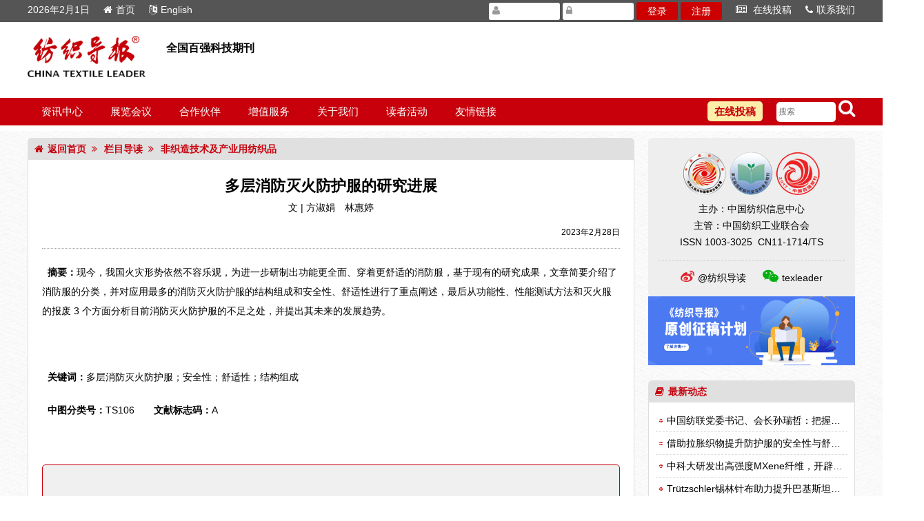

--- FILE ---
content_type: text/html
request_url: https://texleader.com.cn/daodu-7124.html
body_size: 12289
content:
<!DOCTYPE html>
<html lang="zh-CN">
<head>
<meta charset="utf-8">
<meta http-equiv="X-UA-Compatible" content="IE=edge,chrome=1" />
<link rel="icon" href="images/favicon.png">
<title>纺织导报</title>
<meta name="keywords" content="纺织,染整,非织造,棉花,纺纱,纤维,家纺,纺织化学品">
<meta name="description" content="《纺织导报》杂志是传递世界纺织技术发展趋势的主流媒体，也是纺织业界不同观点交锋的平台，是反映纺织技术与设备市场各类参与者重要动向的观察者，是纺织企业高级管理者的必读刊物。">
<link rel="stylesheet" href="css/reset.css"">
<link rel="stylesheet" type="text/css" href="css/font-awesome.min.css">
<link rel="stylesheet" type="text/css" href="css/swiper.min.css" />
<link rel="stylesheet" href="css/owl.carousel.min.css">
<link rel="stylesheet" href="css/owl.theme.default.min.css">
<link rel="stylesheet" href="css/style.css"">
<link rel="stylesheet" href="css/data-tip.css"">
<script>
var _hmt = _hmt || [];
(function() {
  var hm = document.createElement("script");
  hm.src = "https://hm.baidu.com/hm.js?5a2263fe01bb06c6355e66759cfeab49";
  var s = document.getElementsByTagName("script")[0]; 
  s.parentNode.insertBefore(hm, s);
})();
</script>
</head>

<body>
<!--<div class="sw ad90">
	<a href="http://www.cottonworks.com" title="Cotton Incorporated" target="_blank"><img src="http://www.texleader.com.cn/uploads/20220930/2022093014592758.gif"></a>
</div>-->
<header class="fw">
	<div class="top_nav fw">
		<div class="sw">
			<nav class="fl mr">
				<ul>
					<li>
						<a href="/">2026年2月1日</a>
					</li>
					<li>
						<a href="/"><i class="fa fa-home"></i>首页</a>
					</li>
					<li>
						<a href="/en"><i class="fa fa-language"></i>English</a>
					</li>
				</ul>
			</nav>
			<nav class="fr ml">
				<ul>
					<li>
						<a href="http://fzdb.cbpt.cnki.net/EditorDN/index.aspx?t=1&mid=fzdb" target="_blank"><i class="fa fa-newspaper-o"></i> 在线投稿</a>
					</li>
					<li>
						<a href="contact.html"><i class="fa fa-phone"></i>联系我们</a>
					</li>
				</ul>
			</nav>
			<div class="member fr">

				<form id="tex_login" name="tex_login" action="login.html" method="post">
				<i class="fa fa-user"></i><input name="tex_user" id="tex_user" type="text" value="">
				<i class="fa fa-lock"></i><input name="tex_password" id="tex_password" type="password">
				<button onClick="$('#tex_login').submit()">登录</button>
				<button type="button" onclick="location='reg.html'">注册</button></form>

			</div>
		</div>
	</div>
	<div class="top_logo sw">
		<div class="texleader_logo fl mt20">
			<a href="http://www.texleader.com.cn/">
				<img src="images/texleader_logo.png">
			</a>
		</div>
		<div class="slogan fl">全国百强科技期刊</div>

	</div>
	<div class="top_channel">
		<nav class="sw">
			<ul class="fl">
				<li class="dropdown-toggle">
					<a href="#">资讯中心</a>
					<ul class="dropdown-menu" style="display: none;">
						<li>
							<a href="channel-62.html">热点/焦点</a>
						</li>
						<li>
							<a href="channel-63.html">行业新闻</a>
						</li>
						<li>
							<a href="channel-64.html">科技资讯</a>
						</li>
						<li>
							<a href="channel-65.html">企业动态</a>
						</li>
						<li>
							<a href="channel-66.html">海外传真</a>
						</li>
						<li>
							<a href="channel-67.html">市场评述</a>
						</li>
					</ul>
				</li>
				<li class="dropdown-toggle">
					<a href="exhibition.html">展览会议</a>
				</li>
				<li class="dropdown-toggle">
					<a href="partner.html">合作伙伴</a>
				</li>
				<!--<li class="dropdown-toggle">
					<a href="science.html">科技成果</a>
				</li>-->
				<li class="dropdown-toggle">
					<a href="fuwu.html">增值服务</a>
				</li>
				<li class="dropdown-toggle">
					<a href="intro.html">关于我们</a>
				</li>
				<li class="dropdown-toggle">
					<a href="club.html">读者活动</a>
				</li>
				<li class="dropdown-toggle">
					<a href="links.html">友情链接</a>
				</li>
			</ul>
			<div id="search" class="fr">
				<form id="sform" action="search.html" method="post" >
					<input type="text" id="tk" name="tk" class="search" placeholder="搜索" value="">
					<i style="cursor: pointer;" onClick="$('#sform').submit();" class="fa fa-search"></i>
				</form>
			</div>
			<div class="tougao fr">
				<a href="https://fzdb.cbpt.cnki.net/EditorDN/index.aspx?t=1&mid=fzdb" target="_blank">在线投稿</a>
			</div>
		</nav>
	</div>
</header>
<div class="sw AD1200"></div>
<section id="container" class="sw">

	<div class="subpage_article_left">
		<div class="news-title ntw-870">
			<a href="."><i class="fa fa-home"></i>返回首页</a> &nbsp;<i class="fa fa-angle-double-right"></i> 栏目导读 &nbsp;<i class="fa fa-angle-double-right"></i> 非织造技术及产业用纺织品
		</div>
		<div class="AC">
			<div class="AT">
				<h2>多层消防灭火防护服的研究进展</h2>
				<h5>文 | 方淑娟　林惠婷</h5>
				<p>2023年2月28日</p>
			</div>
			<p>
	<span style="line-height:2;"><strong>&nbsp; 摘要：</strong>现今，我国火灾形势依然不容乐观，为进一步研制出功能更全面、穿着更舒适的消防服，基于现有的研</span><span style="line-height:2;">究成果，文章简要介绍了消防服的分类，并对应用最多的消防灭火防护服的结构组成和安全性、舒适性进行了</span><span style="line-height:2;">重点阐述，最后从功能性、性能测试方法和灭火服的报废 3 个方面分析目前消防灭火防护服的不足之处，并提</span><span style="line-height:2;">出其未来的发展趋势。</span> 
</p>
<p>
	<span style="line-height:2;"><strong><br />
</strong></span> 
</p>
<p>
	<span style="line-height:2;"><strong>&nbsp; 关键词：</strong>多层消防灭火防护服；安全性；舒适性；结构组成</span> 
</p>
<p>
	<span style="line-height:2;"><strong>&nbsp; 中图分类号：</strong>TS106&nbsp; &nbsp; &nbsp; &nbsp;<strong>文献标志码：</strong>A</span> 
</p>
<div>
	<br />
</div>
<div class="rule-text">

	<p style="color:red">...详细内容请您登录后浏览。</p>

</div>
<div class="source" style="float:right;">
<div class="bdsharebuttonbox bdshare-button-style0-16" data-bd-bind="1684698799095"><a href="#" class="bds_more" data-cmd="more"></a><a href="#" class="bds_tsina" data-cmd="tsina" title="分享到新浪微博"></a><a href="#" class="bds_weixin" data-cmd="weixin" title="分享到微信"></a><a href="#" class="bds_sqq" data-cmd="sqq" title="分享到QQ好友"></a><a href="#" class="bds_copy" data-cmd="copy" title="分享到复制网址"></a></div>
<script>window._bd_share_config={"common":{"bdSnsKey":{},"bdText":"","bdMini":"2","bdMiniList":false,"bdPic":"","bdStyle":"0","bdSize":"16"},"share":{},"image":{"viewList":["qzone","tsina","tqq","renren","weixin","mshare","tqf","sqq","copy"],"viewText":"分享到：","viewSize":"16"},"selectShare":{"bdContainerClass":null,"bdSelectMiniList":["qzone","tsina","tqq","renren","weixin","mshare","tqf","sqq","copy"]}};with(document)0[(getElementsByTagName('head')[0]||body).appendChild(createElement('script')).src='http://bdimg.share.baidu.com/static/api/js/share.js?v=89860593.js?cdnversion='+~(-new Date()/36e5)];</script>
</div>
<div class="LegalRegulatory">
  <h5>纺织导报网站版权及免责声明</h5>
  <ul>
  	<li>凡本网注明“来源：纺织导报”的所有作品，版权均属于《纺织导报》，未经本网授权，任何单位及个人不得转载、摘编或以其他方式使用上述作品。已经获得本网授权使用作品的，应在授权范围内使用，并注明“来源：纺织导报”。违反上述声明者，本网将追究其相关法律责任。</li>
  	<li>凡本网转载自其他媒体的作品，转载目的在于传递更多信息，并不代表本网观点，也无法保证其内容之准确性或可靠性。</li>
  	<li>如因作品内容、版权和其它问题需要同本网联系的，请在30日内进行。</li>
  </ul>
	<p>※ 有关作品版权事宜请联系：010-84463638转8850 电子邮箱：info#texleader.com.cn</p>
</div>
		</div>

	</div>

	<div class="index_news_right">
		<div class="sponsor tc">
		    <p>
		      <img src="images/sp1.png" />
		      <img src="images/sp2.png" />
		      <img src="images/sp3.png" />
		    </p>
		    <p>主办：中国纺织信息中心</p>
		    <p>主管：中国纺织工业联合会</p>
		    <p>ISSN&nbsp;1003-3025&nbsp;&nbsp;CN11-1714/TS</p>
		    <hr>
		    <p><a href="https://weibo.com/texleader" target="_blank" title="纺织导报官方微博"><i class="fa fa-weibo"></i><span class="sw-red">@纺织导读</span></a> <span class="wx" title="纺织导报官方微信"><i class="fa fa-weixin"></i>texleader</span></p>
		</div>
		<div class="mask">
		</div>
		<div class="fzdb_wx">
			<p>纺织导报官方微信</p><img src="images/wx_qrcode.jpg" width="100%">
			<div class="wx_close"><img src="images/close.png"></div>
		</div>
		<div class="ad300">
			<a href="https://www.texleader.com.cn/texleader-34295.html" title="征稿" target="_blank"><img class="ihits" data-id="1157" alt="intertextile" src="https://www.texleader.com.cn/news/pic/zhenggao2024.png" width="300" height="100"></a>
		</div>
		<div class="news-hot mt20">
			<p class="news-title">
				<a href=""><i class="fa fa-book"></i>最新动态</a>
			</p>
			<div class="bgfff right_cotainer dongtai" style="height:auto">
<li><a href="article-35340.html" title="中国纺联党委书记、会长孙瑞哲：把握趋势、守正创新、稳中求进，开启“十五五”锦绣新征程" target="_blank">中国纺联党委书记、会长孙瑞哲：把握趋势、守正创新、稳中求进，开启“十五五”锦绣新征程</a></li><li><a href="article-35326.html" title="借助拉胀织物提升防护服的安全性与舒适性" target="_blank">借助拉胀织物提升防护服的安全性与舒适性</a></li><li><a href="article-35325.html" title="中科大研发出高强度MXene纤维，开辟智能纺织品新纪元" target="_blank">中科大研发出高强度MXene纤维，开辟智能纺织品新纪元</a></li><li><a href="article-35324.html" title="Trützschler锡林针布助力提升巴基斯坦纺纱效率" target="_blank">Trützschler锡林针布助力提升巴基斯坦纺纱效率</a></li><li><a href="article-35323.html" title="2025年 1 — 11月全国纺织品服装出口同比下降1.9%" target="_blank">2025年 1 — 11月全国纺织品服装出口同比下降1.9%</a></li><li><a href="article-35319.html" title="家纺行业碳足迹量化问题与挑战分析" target="_blank">家纺行业碳足迹量化问题与挑战分析</a></li><li><a href="article-35317.html" title="生物基合成纤维总体概况及分类" target="_blank">生物基合成纤维总体概况及分类</a></li><li><a href="article-35316.html" title="共赴新“纤”未“莱”！赛得利系列纤维产品开发创新大会在佛山举办" target="_blank">共赴新“纤”未“莱”！赛得利系列纤维产品开发创新大会在佛山举办</a></li><li><a href="article-35315.html" title="超高分子量聚乙烯纤维针织产品成形工艺" target="_blank">超高分子量聚乙烯纤维针织产品成形工艺</a></li><li><a href="article-35314.html" title="超高分子量聚乙烯产品面料结构的选择" target="_blank">超高分子量聚乙烯产品面料结构的选择</a></li>
			</div>
		</div>

	</div>
</section>
<section class="copyright sw mt20 mb50 tc">
	<hr class="mb20">
	<p><span>&copy; 2026 《纺织导报》 版权所有</span>
		<span class="ml20"><a href="https://beian.miit.gov.cn" target="_blank">京ICP备10009259号-3</a></span>
		<span class="ml20"><img src="images/ghs.png" class="ico" border="0"> <a href="http://www.beian.gov.cn/portal/registerSystemInfo?recordcode=11010502045125" target="_blank">京公网安备 11010502045125号</a></span>
	</p>
</section><script src="js/jquery-3.6.3.min.js"></script>
<script src="js/owl.carousel.min.js"></script>
<script src="js/swiper.min.js"></script>
<script src="js/texleader.js"></script>
</body>
</html>